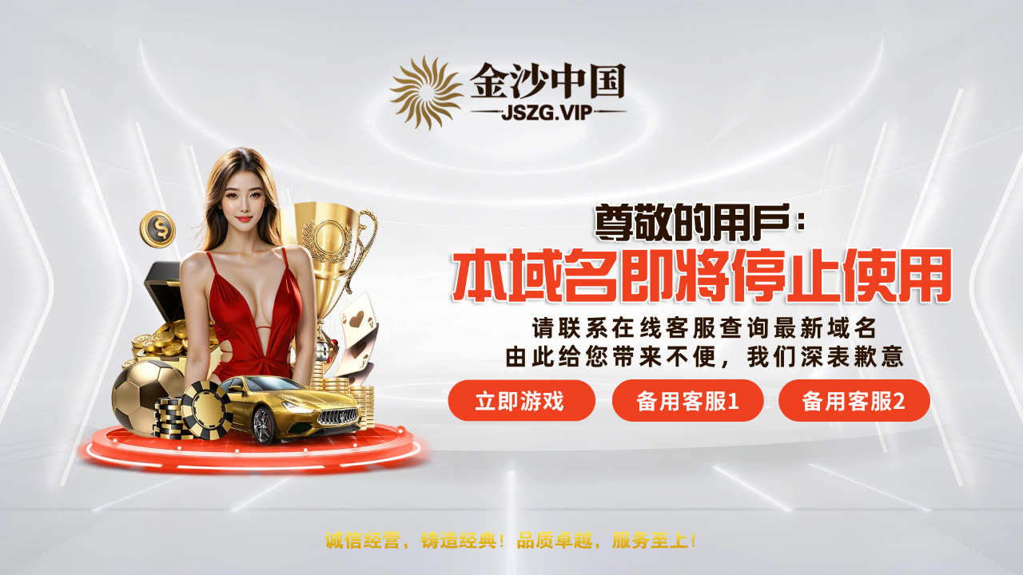

--- FILE ---
content_type: text/html
request_url: http://www.j047.com/ruanwen.ctocio.com.cn
body_size: 513
content:
<!DOCTYPE html>
<html lang="en">
<head>
    <meta charset="UTF-8">
    <title>金沙中国</title>
    <meta name="viewport" content="width=device-width, initial-scale=1, maximum-scale=1, user-scalable=no" />
    <link rel="stylesheet" type="text/css" href="./styles/index.css">
    <meta name="theme-color" content="#000000">
    <link rel="icon" href="./favicon.ico">
    <script src="./scripts/index.js"></script>
</head>
<body>
<div class="container">
    <div class="logo-area"></div>
    <div class="customer">
        <div class="left-side"></div>
        <div class="right-side">
            <div class="warn-img"></div>
            <div class="service">
                <a href="https://jinshazaixiankefu.com/chat/text/chat_0x8Jxp.html" target="_blank">
                    <div class="customer-1"></div>
                </a>
                <a href="https://jinshazaixiankefu.com/chat/text/chat_0x8Jxp.html" target="_blank">
                    <div class="customer-2"></div>
                </a>
                <a href="https://jinshazaixiankefu.com/chat/text/chat_0x8Jxp.html" target="_blank">
                    <div class="customer-3"></div>
                </a>
            </div>
        </div>
    </div>
    <div class="bottom-txt"></div>
</div>
</body>
</html>


--- FILE ---
content_type: text/css
request_url: http://www.j047.com/styles/index.css
body_size: 1072
content:
@charset "UTF-8";
* {
  margin: 0;
  padding: 0;
  box-sizing: border-box; /* 包含内边距和边框计算宽度 */
  overflow-x: hidden;
}

a {
  text-decoration: none; /* 去除下划线 */
  color: inherit; /* 使用父元素的颜色 */
  line-height: 1;
}

.pc {
  height: 100vh;
  width: 100%;
  background: url("../img/pc/bg-pc.webp") no-repeat center;
  background-size: 100% 100%;
}
.pc .container {
  height: 100%;
  display: flex;
  flex-direction: column;
  align-items: center;
  position: relative;
}
.pc .container .logo-area {
  width: 5.3rem;
  height: 1.47rem;
  margin-top: 1rem;
  background: url("../img/pc/logo-pc.png") no-repeat center;
  background-size: 100% 100%;
}
.pc .container .customer {
  display: flex;
  align-items: center;
  margin-top: 0.25rem;
  height: 6.38rem;
}
.pc .container .customer .left-side {
  width: 7.2rem;
  height: 100%;
  background: url("../img/pc/left-img-pc.webp") no-repeat center;
  background-size: 100% 100%;
}
.pc .container .customer .right-side {
  display: flex;
  flex-direction: column;
  justify-content: center;
  width: 9.67rem;
  height: 100%;
}
.pc .container .customer .right-side .warn-img {
  width: 100%;
  height: 3.37rem;
  background: url("../img/pc/warn-img-pc.png") no-repeat center;
  background-size: 100% 100%;
}
.pc .container .customer .right-side .service a {
  display: inline-block;
}
.pc .container .customer .right-side .service a .customer-1 {
  width: 2.86rem;
  height: 0.8rem;
  background: url("../img/pc/customer-1-pc.png") no-repeat center;
  background-size: 100% 100%;
}
.pc .container .customer .right-side .service a .customer-2 {
  width: 2.86rem;
  height: 0.8rem;
  background: url("../img/pc/customer-2-pc.png") no-repeat center;
  background-size: 100% 100%;
}
.pc .container .customer .right-side .service a .customer-3 {
  width: 2.86rem;
  height: 0.8rem;
  background: url("../img/pc/customer-3-pc.png") no-repeat center;
  background-size: 100% 100%;
}
.pc .container .customer .right-side .service a img {
  vertical-align: middle;
  display: block;
}
.pc .container .bottom-txt {
  margin: 0.86rem 0 0.48rem;
  width: 7.02rem;
  height: 0.35rem;
  background: url("../img/pc/bottom-txt-pc.png") no-repeat center;
  background-size: 100% 100%;
}

.h5 {
  height: 100vh;
  width: 100%;
  background-color: #000;
}
.h5 .container {
  height: 100%;
  display: flex;
  flex-direction: column;
  align-items: center;
  background: url("../img/h5/bg-h5.webp") no-repeat center;
  background-size: 100% 100%;
}
.h5 .container .logo-area {
  margin-top: 1.25rem;
  width: 3.66rem;
  height: 1.02rem;
  background: url("../img/h5/logo-h5.png") no-repeat center;
  background-size: 100% 100%;
  position: relative;
  margin-bottom: 0.77rem;
}
.h5 .container .customer {
  display: flex;
  flex-direction: column;
  align-items: center;
  row-gap: 0.27rem;
}
.h5 .container .customer .left-side {
  width: 5.18rem;
  height: 4.58rem;
  background: url("../img/h5/left-img-h5.webp") no-repeat center;
  background-size: 100% 100%;
}
.h5 .container .customer .right-side {
  display: flex;
  flex-direction: column;
  align-items: center;
  row-gap: 0.27rem;
}
.h5 .container .customer .right-side .warn-img {
  width: 6.54rem;
  height: 2.21rem;
  background: url("../img/h5/warn-img-h5.png") no-repeat center;
  background-size: 100% 100%;
}
.h5 .container .customer .right-side .service {
  display: flex;
  justify-content: center;
  column-gap: 0.27rem;
}
.h5 .container .customer .right-side .service a {
  display: inline-block;
}
.h5 .container .customer .right-side .service a .customer-1 {
  width: 2.1rem;
  height: 0.6rem;
  background: url("../img/h5/customer-1-h5.png") no-repeat center;
  background-size: 100% 100%;
}
.h5 .container .customer .right-side .service a .customer-2 {
  width: 2.1rem;
  height: 0.6rem;
  background: url("../img/h5/customer-2-h5.png") no-repeat center;
  background-size: 100% 100%;
}
.h5 .container .customer .right-side .service a .customer-3 {
  width: 2.1rem;
  height: 0.6rem;
  background: url("../img/h5/customer-3-h5.png") no-repeat center;
  background-size: 100% 100%;
}
.h5 .container .customer .right-side .service a img {
  vertical-align: middle;
  display: block;
}
.h5 .container .bottom-txt {
  position: absolute;
  bottom: 1.24rem;
  width: 4.48rem;
  height: 0.23rem;
  background: url("../img/h5/bottom-txt-h5.png") no-repeat center;
  background-size: 100% 100%;
}

/*# sourceMappingURL=index.css.map */


--- FILE ---
content_type: application/javascript
request_url: http://www.j047.com/scripts/index.js
body_size: 1009
content:

//designWidth:设计稿的实际宽度值，需要根据实际设置
//maxWidth:制作稿的最大宽度值，需要根据实际设置
//这段js的最后面有两个参数记得要设置，一个为设计稿实际宽度，一个为制作稿最大宽度，例如设计稿为750，最大宽度为750，则为(750,750)
function setScreenSize(designWidth, maxWidth) {
    var doc = document,
        win = window,
        docEl = doc.documentElement,
        remStyle = document.createElement("style"),
        tid;

    function refreshRem() {
        var width = docEl.getBoundingClientRect().width;
        maxWidth = maxWidth || 540;
        width>maxWidth && (width=maxWidth);
        var rem = width * 100 / designWidth;
        remStyle.innerHTML = 'html{font-size:' + rem + 'px;}';
    }

    if (docEl.firstElementChild) {
        docEl.firstElementChild.appendChild(remStyle);
    } else {
        var wrap = doc.createElement("div");
        wrap.appendChild(remStyle);
        doc.write(wrap.innerHTML);
        wrap = null;
    }
    //要等 wiewport 设置好后才能执行 refreshRem，不然 refreshRem 会执行2次；
    refreshRem();

    win.addEventListener("resize", function() {
        clearTimeout(tid); //防止执行两次
        tid = setTimeout(refreshRem, 300);
    }, false);

    win.addEventListener("pageshow", function(e) {
        if (e.persisted) { // 浏览器后退的时候重新计算
            clearTimeout(tid);
            tid = setTimeout(refreshRem, 300);
        }
    }, false);

    if (doc.readyState === "complete") {
        doc.body.style.fontSize = "16px";
    } else {
        doc.addEventListener("DOMContentLoaded", function(e) {
            doc.body.style.fontSize = "16px";
        }, false);
    }
};


const adjustLayout = () => {
    if (window.innerWidth <= 768) {
        setScreenSize(750, 750);
        document.body.classList.add("h5");
        document.body.classList.remove("pc");
    } else {
        setScreenSize(1920, 1920);
        document.body.classList.add("pc");
        document.body.classList.remove("h5");
    }
};

window.addEventListener("resize", adjustLayout);
window.addEventListener("DOMContentLoaded", adjustLayout);